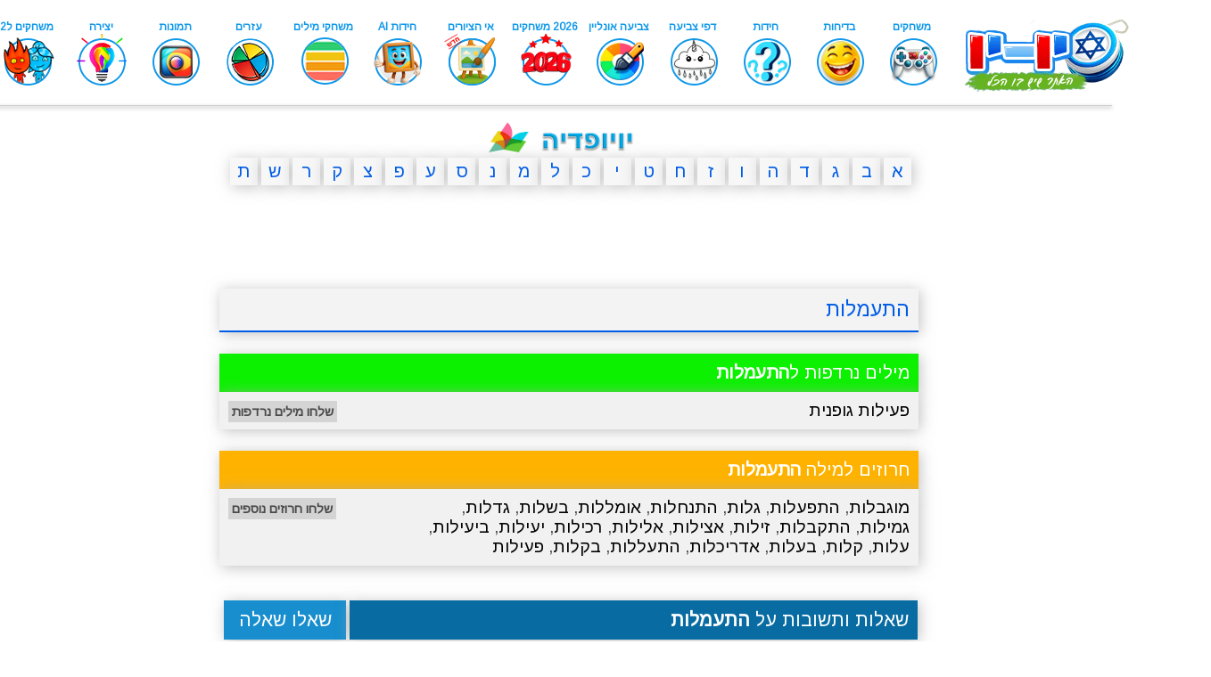

--- FILE ---
content_type: text/html; charset=utf-8
request_url: https://www.yo-yoo.co.il/data/word/4660
body_size: 4938
content:
<!DOCTYPE html>
<html lang="he" dir="rtl">
	<head>
		<script type="text/javascript">
        if (screen.width < 700) {
			window.location = "https://www.yo-yoo.co.il/data/m/word/" + 4660;
		}
		</script>
		<meta http-equiv="Content-Type" content="text/html; charset=utf-8">
					<title>מה זה התעמלות - יויופדיה</title>
				<link href="https://fonts.googleapis.com/css?family=Arimo" rel="stylesheet">
					<meta name="description" content='דף בנושא התעמלות, כאן תקבלו מידע על התעמלות, פירוש תיאור ומשמעות המילה התעמלות, מילים נרדפות, חרוזים, שאלות ותשובות בנושא התעמלות ועוד.'>
				<meta name="viewport" content="width=device-width, initial-scale=1">
		<!-- פרסומת מעל המסך -->
<script async src="//pagead2.googlesyndication.com/pagead/js/adsbygoogle.js"></script>
<script>
  (adsbygoogle = window.adsbygoogle || []).push({
    google_ad_client: "ca-pub-7582061460326705",
    enable_page_level_ads: true
  });
</script><style>
a #block_content_letter {
	color: #005ce6;
	text-decoration: none;
}
#block_content_letter {
	background: #f7f7f7;
	padding: 4px;
	font-size: 20px;
	text-align: center;
	display: inline-block;
	margin-bottom: 15px;
	width: 2.7%;
	box-shadow: 2px 2px 16px #abababbd;
}

a #block_content_more {
	color: #0086ff;
	text-decoration: none;
}
#block_content_more {
	background: #f7f7f7;
	padding: 4px;
	font-size: 20px;
	text-align: center;
	display: inline-block;
	margin-bottom: 15px;
	width: 31%;
	box-shadow: 2px 2px 16px #abababbd;
}

#block_content_rand a {
	color: #0086ff;
	text-decoration: none;
}
#block_content_rand {
	background: #f7f7f7;
	padding: 4px;
	font-size: 18px;
	text-align: center;
	display: inline-block;
	margin-bottom: 15px;
	width: 31%;
	box-shadow: 2px 2px 16px #abababbd;
}
#block_content_transparent a {
	color: #0086ff;
	text-decoration: none;
}
#block_content_transparent {
	background: #fff;
	padding: 4px;
	font-size: 18px;
	text-align: center;
	display: inline-block;
	margin-bottom: 15px;
	width: 31%;
}

#searchBox {
	width: 60%;
    padding: 10px;
    background: whitesmoke;
    border: 1px solid #e8e8e8;
    font-size: 16px;
    font-family: 'Arimo';
}

#searchBtn {
	padding: 11px;
    background: #2b434c;
    border: 1px solid #2f4148;
    font-family: 'Arimo';
    font-size: 15px;
    color: #fff;
}
</style>		<style>
			body {
				font-family: 'Arimo';
			}
			#container {
				width: 780px;
				margin: 0 auto;
			}
			#title {
				background: #f3f3f3;
				padding: 10px;
				font-size: 23px;
				text-align: right;
				font-family: 'Arimo';
				color: #005ce6;
				width: 98%;
				margin-top: 7px;
				border-bottom: 2px solid #005ce6;
				box-shadow: 2px 2px 16px #abababbd;
			}
			#title #english {
				float: left;
				color: #000;
				font-size: 18px;
				margin-top: 3px;
			}
			#english a {
				color: #000;
				text-decoration:none;
			}
			#block_title {
				background: #005ce6;
				padding: 10px;
				font-size: 20px;
				text-align: right;
				color: #ffffff;
				width: 98%;
				margin-top: 24px;
				box-shadow: 2px 2px 16px #abababbd;
			}
			#block_title a {
				text-decoration:none;
				color:#fff;
			}
			#block_title_questions {
				background: #086CA2;
				padding: 10px;
				font-size: 21px;
				text-align: right;
				color: #ffffff;
				width: 79%;
				display: inline-block;
				margin-top: 24px;
				box-shadow: 2px 2px 16px #abababbd;
			}
			
			#block_title_questions_2 {
				background: #188ece;
				padding: 10px;
				font-size: 21px;
				display: inline-block;
				text-align: center;
				color: #ffffff;
				width: 15%;
				margin-top: 24px;
				box-shadow: 2px 2px 16px #abababbd;
			}
			
			#block_title h1{
				background: #65b6ff;
				padding: 10px;
				font-size: 21px;
				text-align: right;
				color: #ffffff;
				width: 98%;
				margin-top: 24px;
				box-shadow: 2px 2px 16px #abababbd;
				font-weight:normal;
			}
			
			#random_block_title {
				background: #d8d8d8;
				color: #444444;
				padding: 10px;
				font-size: 21px;
				text-align: right;
				width: 98%;
				margin-top: 24px;
				box-shadow: 2px 2px 16px #abababbd;
			}
			#share_block_content {
				background: #f1f1f1;
				padding: 10px;
				font-size: 20px;
				text-align: right;
				margin-top:25px;
				color: #444444;
				width: 98%;
				box-shadow: 2px 2px 16px #abababbd;
			}
			#share_block_content a {
				color:#000;
				text-decoration:none;
			}
			#block_title_questions a {
				text-decoration:none;
				color:#fff;
			}
						#block_title_questions {
				background: #086CA2;
				padding: 10px;
				font-size: 21px;
				text-align: right;
				color: #ffffff;
				width: 79%;
				display: inline-block;
				margin-top: 24px;
				box-shadow: 2px 2px 16px #abababbd;
			}
			
			a #block_title_questions_2 {
				text-decoration:none;
				color:#fff;
			}
						#block_title_questions_2 {
				background: #188ece;
				padding: 10px;
				font-size: 21px;
				display: inline-block;
				text-align: center;
				color: #ffffff;
				width: 15%;
				margin-top: 24px;
				box-shadow: 2px 2px 16px #abababbd;
			}
			
			#block_content {
				background: #f1f1f1;
				padding: 10px;
				font-size: 19px;
				text-align: right;
				color: #444444;
				margin-bottom: 15px;
				width: 98%;
				box-shadow: 2px 2px 16px #abababbd;
			}
			#block_content a {
				color:#000;
				text-decoration:none;
			}
			
			#footer {
				margin-top: 30px;
				margin-bottom: 20px;
				background: #00539e;
				padding: 10px;
				text-align: right;
				color: #fff;
				font-family: 'Arimo';
				width: 98%;
				box-shadow: 2px 2px 16px #abababbd;
			}
			
			#footer a {
				color:#fff;
				text-decoration:none;
				font-size:14px;
			}
		</style>
	</head>
	<body>	<center><iframe src="https://www.yo-yoo.co.il/barmain.html" title="menu" frameborder="0" width="1350" height="120" scrolling="no"></iframe>
<br /><div style="width: 850px;">
<div>
	<a href="https://www.yo-yoo.co.il/data">
		<img src="https://www.yo-yoo.co.il/pics/uploads/f258f1.png" style="vertical-align: middle;" width="200" alt="לוגו ארץ עיר">
	</a>
	<!--<input type="search" name="search" placeholder="חיפוש.." style="margin-right:2%;padding:10px;width:60%;font-size:18px;color:#757575;">
	<input type="submit" name="submit" value="חפש" style="padding:12px;width:10%;font-size:18px;color:#fff;background:#65b6ff;border:0;">-->
</div>
<a style="text-decoration:none;" href="https://www.yo-yoo.co.il/data/list/א/1">
	<div id="block_content_letter">
		א
	</div>
</a>
<a style="text-decoration:none;" href="https://www.yo-yoo.co.il/data/list/ב/1">
	<div id="block_content_letter">
		ב
	</div>
</a>
<a style="text-decoration:none;" href="https://www.yo-yoo.co.il/data/list/ג/1">
	<div id="block_content_letter">
		ג
	</div>
</a>
<a style="text-decoration:none;" href="https://www.yo-yoo.co.il/data/list/ד/1">
	<div id="block_content_letter">
		ד
	</div>
</a>
<a style="text-decoration:none;" href="https://www.yo-yoo.co.il/data/list/ה/1">
	<div id="block_content_letter">
		ה
	</div>
</a>
<a style="text-decoration:none;" href="https://www.yo-yoo.co.il/data/list/ו/1">
	<div id="block_content_letter">
		ו
	</div>
</a>
<a style="text-decoration:none;" href="https://www.yo-yoo.co.il/data/list/ז/1">
	<div id="block_content_letter">
		ז
	</div>
</a>
<a style="text-decoration:none;" href="https://www.yo-yoo.co.il/data/list/ח/1">
	<div id="block_content_letter">
		ח
	</div>
</a>
<a style="text-decoration:none;" href="https://www.yo-yoo.co.il/data/list/ט/1">
	<div id="block_content_letter">
		ט
	</div>
</a>
<a style="text-decoration:none;" href="https://www.yo-yoo.co.il/data/list/י/1">
	<div id="block_content_letter">
		י
	</div>
</a>
<a style="text-decoration:none;" href="https://www.yo-yoo.co.il/data/list/כ/1">
	<div id="block_content_letter">
		כ
	</div>
</a>
<a style="text-decoration:none;" href="https://www.yo-yoo.co.il/data/list/ל/1">
	<div id="block_content_letter">
		ל
	</div>
</a>
<a style="text-decoration:none;" href="https://www.yo-yoo.co.il/data/list/מ/1">
	<div id="block_content_letter">
		מ
	</div>
</a>
<a style="text-decoration:none;" href="https://www.yo-yoo.co.il/data/list/נ/1">
	<div id="block_content_letter">
		נ
	</div>
</a>
<a style="text-decoration:none;" href="https://www.yo-yoo.co.il/data/list/ס/1">
	<div id="block_content_letter">
		ס
	</div>
</a>
<a style="text-decoration:none;" href="https://www.yo-yoo.co.il/data/list/ע/1">
	<div id="block_content_letter">
		ע
	</div>
</a>
<a style="text-decoration:none;" href="https://www.yo-yoo.co.il/data/list/פ/1">
	<div id="block_content_letter">
		פ
	</div>
</a>
<a style="text-decoration:none;" href="https://www.yo-yoo.co.il/data/list/צ/1">
	<div id="block_content_letter">
		צ
	</div>
</a>
<a style="text-decoration:none;" href="https://www.yo-yoo.co.il/data/list/ק/1">
	<div id="block_content_letter">
		ק
	</div>
</a>
<a style="text-decoration:none;" href="https://www.yo-yoo.co.il/data/list/ר/1">
	<div id="block_content_letter">
		ר
	</div>
</a>
<a style="text-decoration:none;" href="https://www.yo-yoo.co.il/data/list/ש/1">
	<div id="block_content_letter">
		ש
	</div>
</a>
<a style="text-decoration:none;" href="https://www.yo-yoo.co.il/data/list/ת/1">
	<div id="block_content_letter">
		ת
	</div>
</a>

<!-- Adsense -->
<div style="width: 850px; margin: 0 auto; position: relative;" > 
	<div style="position: absolute; top: 10px; left: -145px; height: 650px; width: 160px;">
		<script async src="//pagead2.googlesyndication.com/pagead/js/adsbygoogle.js"></script>
		<!-- יויופדיה 160 על 600 -->
		<ins class="adsbygoogle"
			 style="display:inline-block;width:160px;height:600px"
			 data-ad-client="ca-pub-7582061460326705"
			 data-ad-slot="3925117271"></ins>
		<script>
		(adsbygoogle = window.adsbygoogle || []).push({});
		</script>
	</div>
	<div style="position: absolute; top: 10px; right: -230px; height: 650px; width: 160px;">
		<script async src="//pagead2.googlesyndication.com/pagead/js/adsbygoogle.js"></script>
		<!-- יויופדיה 160 על 600 -->
		<ins class="adsbygoogle"
			 style="display:inline-block;width:160px;height:600px"
			 data-ad-client="ca-pub-7582061460326705"
			 data-ad-slot="3925117271"></ins>
		<script>
		(adsbygoogle = window.adsbygoogle || []).push({});
		</script>
	</div>
</div>
<script async src="//pagead2.googlesyndication.com/pagead/js/adsbygoogle.js"></script>
<!-- יויופדיה 728 -->
<ins class="adsbygoogle"
     style="display:inline-block;width:728px;height:90px"
     data-ad-client="ca-pub-7582061460326705"
     data-ad-slot="4703297739"></ins>
<script>
(adsbygoogle = window.adsbygoogle || []).push({});
</script>
</center></div>			
		<div id="container">
			<center>
				<div id="word_data">
					<div id="title">
						התעמלות						<span id="english">
						</span>
					</div>

											
					
					<div id="block_title" style="background:#0CF100;">
						<a href="https://www.yo-yoo.co.il/data/synonyms/4660">מילים נרדפות ל<b>התעמלות</b></a>
					</div>
					<div id="block_content">
					<div style="width: 73%;display: inline-block;">
																<a href="https://www.yo-yoo.co.il/data/word/1156">פעילות גופנית</a>
														</div>
					<a href="../sendsyno/4660" style="font-size: 14px;text-decoration: none;color: #4a4a4a;padding: 4px;background: #d4d4d4;display: inline-block;float: left;font-weight: bold;">שלחו מילים נרדפות</a>
					</div>
					
					<div style="background:#FFB300;" id="block_title">
						<a href="https://www.yo-yoo.co.il/data/rhyme/4660">חרוזים למילה <b>התעמלות</b></a>
					</div>
					<div id="block_content">
					<div style="width: 73%;display: inline-block;">
																<a href="https://www.yo-yoo.co.il/data/word/4682">מוגבלות</a>, 
																			<a href="https://www.yo-yoo.co.il/data/word/4705">התפעלות</a>, 
																			<a href="https://www.yo-yoo.co.il/data/word/8497">גלות</a>, 
																			<a href="https://www.yo-yoo.co.il/data/word/2469">התנחלות</a>, 
																			<a href="https://www.yo-yoo.co.il/data/word/7594">אומללות</a>, 
																			<a href="https://www.yo-yoo.co.il/data/word/6274">בשלות</a>, 
																			<a href="https://www.yo-yoo.co.il/data/word/6273">גדלות</a>, 
																			<a href="https://www.yo-yoo.co.il/data/word/6275">גמילות</a>, 
																			<a href="https://www.yo-yoo.co.il/data/word/6272">התקבלות</a>, 
																			<a href="https://www.yo-yoo.co.il/data/word/6116">זילות</a>, 
																			<a href="https://www.yo-yoo.co.il/data/word/4706">אצילות</a>, 
																			<a href="https://www.yo-yoo.co.il/data/word/4707">אלילות</a>, 
																			<a href="https://www.yo-yoo.co.il/data/word/1688">רכילות</a>, 
																			<a href="https://www.yo-yoo.co.il/data/word/2388">יעילות</a>, 
																			<a href="https://www.yo-yoo.co.il/data/word/2568">ביעילות</a>, 
																			<a href="https://www.yo-yoo.co.il/data/word/1436">עלות</a>, 
																			<a href="https://www.yo-yoo.co.il/data/word/6118">קלות</a>, 
																			<a href="https://www.yo-yoo.co.il/data/word/4708">בעלות</a>, 
																			<a href="https://www.yo-yoo.co.il/data/word/6117">אדריכלות</a>, 
																			<a href="https://www.yo-yoo.co.il/data/word/2916">התעללות</a>, 
																			<a href="https://www.yo-yoo.co.il/data/word/1085">בקלות</a>, 
																			<a href="https://www.yo-yoo.co.il/data/word/2449">פעילות</a>
														</div>
					<a href="../suggest/4660" style="font-size: 14px;text-decoration: none;color: #4a4a4a;padding: 4px;background: #d4d4d4;display: inline-block;float: left;font-weight: bold;">שלחו חרוזים נוספים</a>
					</div>
					
						
										
					<div id="block_title_questions">
						<a href="https://www.yo-yoo.co.il/data/questions/4660">שאלות ותשובות על <b>התעמלות</b></a>
					</div>
					<a href="https://www.yo-yoo.co.il/data/ask/4660"><div id="block_title_questions_2">
						שאלו שאלה
					</div></a>
					<br>
					<br>
												<div id="block_content">לא נמצאו שאלות.</div>
								
					
					<div id="block_title"><a href="https://www.yo-yoo.co.il/data/gimatria/4660">מה הגימטריה של התעמלות</a>?</div>
					
					<div id="random_block_title">
						ערכים אקראיים
					</div>
					<div id="block_content">
															<a href="https://www.yo-yoo.co.il/data/word/9381">לחסר</a>, 
																		<a href="https://www.yo-yoo.co.il/data/word/414">סימפטיה</a>, 
																		<a href="https://www.yo-yoo.co.il/data/word/7363">מתרחק</a>, 
																		<a href="https://www.yo-yoo.co.il/data/word/7108">כזב</a>, 
																		<a href="https://www.yo-yoo.co.il/data/word/9920">עצובה</a>, 
																		<a href="https://www.yo-yoo.co.il/data/word/5710">פתח</a>, 
																		<a href="https://www.yo-yoo.co.il/data/word/6111">רווק</a>, 
																		<a href="https://www.yo-yoo.co.il/data/word/10463">לנגן</a>, 
																		<a href="https://www.yo-yoo.co.il/data/word/6544">חייבים</a>, 
																		<a href="https://www.yo-yoo.co.il/data/word/751">שלום</a>, 
																		<a href="https://www.yo-yoo.co.il/data/word/5178">ובשנאה</a>, 
																		<a href="https://www.yo-yoo.co.il/data/word/1055">מגוון</a>, 
																		<a href="https://www.yo-yoo.co.il/data/word/163">הפועל באר שבע</a>, 
																		<a href="https://www.yo-yoo.co.il/data/word/833">פוזה</a>, 
																		<a href="https://www.yo-yoo.co.il/data/word/3237">סמלי</a>, 
																		<a href="https://www.yo-yoo.co.il/data/word/4462">רבוע</a>, 
																		<a href="https://www.yo-yoo.co.il/data/word/8036">מתלבטת</a>, 
																		<a href="https://www.yo-yoo.co.il/data/word/10559">חיל</a>, 
																		<a href="https://www.yo-yoo.co.il/data/word/5772">שרוך</a>, 
																		<a href="https://www.yo-yoo.co.il/data/word/10742">תזכרי</a>, 
																		<a href="https://www.yo-yoo.co.il/data/word/10680">לעשות כמיטב יכולתו</a>, 
																		<a href="https://www.yo-yoo.co.il/data/word/10112">עמרי</a>, 
																		<a href="https://www.yo-yoo.co.il/data/word/8640">פרהסיה</a>, 
																		<a href="https://www.yo-yoo.co.il/data/word/9975">פומבי</a>, 
																		<a href="https://www.yo-yoo.co.il/data/word/5001">דני רופ</a>, 
																		<a href="https://www.yo-yoo.co.il/data/word/9349">צץ</a>, 
																		<a href="https://www.yo-yoo.co.il/data/word/3065">כבשה</a>, 
																		<a href="https://www.yo-yoo.co.il/data/word/7439">לטבוע</a>, 
																		<a href="https://www.yo-yoo.co.il/data/word/5129">זעפרן</a>, 
																		<a href="https://www.yo-yoo.co.il/data/word/925">אטרקטיבי</a>, 
																		<a href="https://www.yo-yoo.co.il/data/word/5777">מרפק</a>, 
																		<a href="https://www.yo-yoo.co.il/data/word/10371">לעשות את המטלות שלי</a>, 
																		<a href="https://www.yo-yoo.co.il/data/word/9211">פלאפל</a>, 
																		<a href="https://www.yo-yoo.co.il/data/word/3563">ובאהבה</a>, 
																			<a href="https://www.yo-yoo.co.il/data/word/7318">אויבים</a>
														</div>
					<div id="share_block_content" style="text-align:center;margin:0 auto;">
						<span style="font-size:16px;font-weight:bold;">שתפו את העמוד עם חברים:</span><div class="addthis_inline_share_toolbox_zdie"></div>
						<script type="text/javascript" src="//s7.addthis.com/js/300/addthis_widget.js#pubid=ra-58b57dfdbb3bf2c9"></script> 
						<span style="font-size:14px;">פירוש המילה התעמלות, משמעות המילה התעמלות</span>
					</div>
					<br>
				<a href="https://www.yo-yoo.co.il/data/report_he/4660" style="color: red;font-weight:bold;" target="_blank" rel="nofollow" >העמוד לא תקין? דווח/י לנו</a>‏‏
				<br>
				</div>
				<center>
<div style="width:815px;">
<hr></div>
<p style="font-size:14px;width:820px;">
<a href="https://www.yo-yoo.co.il/data/home" style="text-decoration:none;">מאגר הידע</a> | 
<a href="https://www.yo-yoo.co.il/data/" style="text-decoration:none;">יויופדיה</a> | 
<a href="https://www.yo-yoo.co.il/data/english/" style="text-decoration:none;">מילון אנגלי עברי</a> | 
<a href="https://www.yo-yoo.co.il/data/acronyms/" style="text-decoration:none;">ראשי תיבות</a> | 
<a href="https://www.yo-yoo.co.il/data/rhymes/" style="text-decoration:none;">חרוזים</a> | 
<a href="https://www.yo-yoo.co.il/data/synonym/" style="text-decoration:none;">מילים נרדפות</a> | 
<a href="https://www.yo-yoo.co.il/data/phrases/" style="text-decoration:none;">ביטויים ופתגמים</a> | 
<a href="https://www.yo-yoo.co.il/data/names/" style="text-decoration:none;">מאגר שמות</a> | 
<a href="https://www.yo-yoo.co.il/crossword/" style="text-decoration:none;">פתרונות לתשבצים</a> | 
<br>

<a href="https://www.yo-yoo.co.il/tol/" style="text-decoration:none;">תנ"ך אונליין</a> |  
<a href="https://www.yo-yoo.co.il/crossword/search2/index.php" style="text-decoration:none;">מילים באורך 2 אותיות</a> |  

<a href="https://www.yo-yoo.co.il/crossword/search3/index.php" style="text-decoration:none;">מילים באורך 3 אותיות</a> |  
<a href="https://www.yo-yoo.co.il/crossword/search4/index.php" style="text-decoration:none;">מילים באורך 4 אותיות</a> |  
<a href="https://www.yo-yoo.co.il/crossword/search5/index.php" style="text-decoration:none;">מילים באורך 5 אותיות</a> |  
<a href="https://www.yo-yoo.co.il/crossword/search6/index.php" style="text-decoration:none;">מילים באורך 6 אותיות</a> | <Br>
<a href="https://www.yo-yoo.co.il/crossword/search7/index.php" style="text-decoration:none;">מילים באורך 7 אותיות</a> | 
<a href="https://www.yo-yoo.co.il/crossword/search8/index.php" style="text-decoration:none;">מילים באורך 8 אותיות</a> | 
<a href="https://www.yo-yoo.co.il/crossword/search9/index.php" style="text-decoration:none;">מילים באורך 9 אותיות</a> | 
<a href="https://www.yo-yoo.co.il/crossword/all/1" style="text-decoration:none;">תשובות לתשחצים</a> |
<a href="https://www.yo-yoo.co.il/crossword/search" style="text-decoration:none;">פותר תשחצים</a> |
<a href="https://www.yo-yoo.co.il/crossword/pages/word-solver.php" style="text-decoration:none;">פותר וורדל</a> |
<br>
<a href="https://www.yo-yoo.co.il/crossword/random1.php" style="text-decoration:none;">מילה רנדומלית</a> |
<a href="https://www.yo-yoo.co.il/crossword/random.php" style="text-decoration:none;">מחולל מילים רנדומליות</a> |
<a href="https://www.yo-yoo.co.il/crossword/pages/word-solver-letters.php" style="text-decoration:none;">הרכבת מילים מאותיות</a> |
<a href="https://www.yo-yoo.co.il/data/pages/names/random.php" style="text-decoration:none;">שמות אקראיים</a> |







<br>
<br>
				<a href="https://www.yo-yoo.co.il/data/users/" style="font-family:'Arimo';padding: 8px; background: #00aae8; text-decoration: none; color: #fff; font-size: 18px; border: 1px solid #056c92; box-shadow: -3px 3px 5px #8de0ff;">
				רוצים לעזור לנו להגדיל את המאגר וגם להופיע <b>בהיכל התהילה</b>? לחצו כאן
				</a>
				<br>
				<br>
</p>
<iframe src="https://www.yo-yoo.co.il/ads.php?id=4&iframe=1" scrolling="no" width="728px" height="90px" frameborder="0"></iframe>
	<br />	<div style="font-family: arial; font-size: 12px; text-align: center;" dir="rtl">
<style>a {color:blue;}</style>

<br>
©
		 כל הזכויות שמורות  
 <a href="https://www.yo-yoo.co.il">יויו אתר משחקים ופנאי לילדים ונוער</a> 2026</font>
		<br />
		<br />

		תפריט טקסט : 
		<a href="https://games.yo-yoo.co.il">משחקים</a> |
		<a href="https://www.yo-yoo.co.il/jokes/">בדיחות</a> |
		<a href="https://www.yo-yoo.co.il/girls/">משחקי בנות</a> |
		<a href="https://www.yo-yoo.co.il/tools/gematria">מחשבון גימטריה</a> |
<a href="https://www.yo-yoo.co.il/data/game/">ארץ עיר אונליין</a> |
		<a href="https://games.yo-yoo.co.il/pazel.php">פאזלים</a> |
		<a href="https://www.yo-yoo.co.il/coloring_online/">דפי צביעה אונליין</a> |
		<a href="https://www.yo-yoo.co.il/hidot/">חידות</a> |
		<a href="https://www.yo-yoo.co.il/coolpics/">תמונות מגניבות</a> |
		<a href="https://www.yo-yoo.co.il/hagim/">פעילויות לחגים</a> |
		<a href="https://www.yo-yoo.co.il/tol/">תנ"ך אונליין</a> |
		

		<br />
	
		<a href="https://www.yo-yoo.co.il/yoyopele/משחקים-לאייפון-01.html">משחקים לאייפון</a> |
		
		<a href="https://www.yo-yoo.co.il/data/">יויופדיה</a> |
		<a href="https://www.yo-yoo.co.il/limodim/index.php?cat=1">הכנה לכיתה א</a> |
			<a href="https://www.yo-yoo.co.il/data/home">מאגר הידע</a> |
		<a href="https://www.yo-yoo.co.il/crosswords/">תשבצים</a> |
		<a href="https://www.yo-yoo.co.il/data/game/solutions/">תשובות לארץ עיר</a> |
		<a href="https://www.yo-yoo.co.il/tol/search/">חיפוש בתנ"ך</a> |
<a href="https://www.yo-yoo.co.il/data/names/">מאגר שמות</a> |
		<a href="https://www.yo-yoo.co.il/optic/">אשליות אופטיות</a> |
<a href="https://www.yo-yoo.co.il/tools/">כלים שימושיים</a> |
		

		<br />
		<a href="https://games.yo-yoo.co.il/all_cats.php">משחקים אונליין</a> |
		<a href="https://www.yo-yoo.co.il/shelon/index.htm">שאלונים</a> |
		<a href="https://www.yo-yoo.co.il/tips/">מדריכים</a> |
<a href="https://www.yo-yoo.co.il/cards">ברכות בעברית</a> |
		<a href="https://games.yo-yoo.co.il/free.php">משחקים חינם</a> |
		<a href="https://www.yo-yoo.co.il/kids.htm">אתרים לילדים</a> |
		<a href="https://games.yo-yoo.co.il/dirog.php">משחקים יפים</a> |
		<a href="https://games.yo-yoo.co.il/newshows.php">משחקים חדשים</a> |
		<a href="https://www.yo-yoo.co.il/trivia/">טריוויה</a> |
		<a href="https://www.yo-yoo.co.il/coloring/">דפי צביעה</a> |
                                <a href="https://www.yo-yoo.co.il/tifzorot/">תפזורות</a> |
		 <br />
		 <a href="https://www.yo-yoo.co.il/crossword/">פתרונות לתשבצים</a> |

<a href="https://games.yo-yoo.co.il/games_play.php?game=345">משחק באבלס</a> |
<a href="https://www.yo-yoo.co.il/diary/">היומן של יויו</a> |
<a href="https://www.yo-yoo.co.il/days/">תאריכים מיוחדים</a> |
<a href="https://www.yo-yoo.co.il/data/rhymes/">חרוזים למילים</a> |
<a href="https://www.yo-yoo.co.il/data/english/">מילון עברי אנגלי</a> |
<a href="https://www.yo-yoo.co.il/quot/">משפטים</a> |
<a href="https://funny.yo-yoo.co.il/pics/">תמונות מצחיקות</a> |
<a href="https://www.yo-yoo.co.il/kids/">יצירה לילדים</a> |
	<a href="https://www.yo-yoo.co.il/takanon.htm"  rel="nofollow">תקנון</a>
 <br />

</div>
	
<!-- Global site tag (gtag.js) - Google Analytics -->
<script async src="https://www.googletagmanager.com/gtag/js?id=UA-803635-27"></script>
<script>
  window.dataLayer = window.dataLayer || [];
  function gtag(){dataLayer.push(arguments);}
  gtag('js', new Date());

  gtag('config', 'UA-803635-27');
</script>



</center>
			</center>
		</div>
	</body>
</html>

--- FILE ---
content_type: text/html
request_url: https://www.yo-yoo.co.il/ads.php?id=4&iframe=1
body_size: 733
content:
<!DOCTYPE html PUBLIC "-//W3C//DTD XHTML 1.0 Transitional//EN" "https://www.w3.org/TR/xhtml1/DTD/xhtml1-transitional.dtd">
<html xmlns="https://www.w3.org/1999/xhtml" xml:lang="he" lang="he">

<head>
	<meta http-equiv="content-type" content="text/html; windows-1255" />
    <meta http-equiv="refresh" content="120" />
	<title>������� �����</title>
    <style>
        * {
            margin: 0;
            padding: 0;
        }
        body {
            width: px;
            height: px;
        }
    </style>
    <script type="text/javascript" src="https://ajax.googleapis.com/ajax/libs/jquery/1.4.4/jquery.min.js"></script>
    <!--<script type="text/javascript" src="https://ajax.googleapis.com/ajax/libs/swfobject/2.2/swfobject.js"></script>-->
    <script type="text/javascript">
    //<![CDATA[
        $(function() {
            // $("body").mousedown(function(e) {
                // $.ajax({
                    // async: true,
                    // url: "https://www.yo-yoo.co.il/ads/stats.php",
                    // data: {
                        // "action": "click",
                        // "slot": 4,
                        // "ad": 304,
                        // "d": new Date().getTime()
                    // }
                // });
				// //console.log("Clicked horay");
            // });
			$("body").click(function(e) {
                $.ajax({
                    async: true,
                    url: "https://www.yo-yoo.co.il/ads/stats.php",
                    data: {
                        "action": "click",
                        "slot": 4,
                        "ad": 304,
                        "d": new Date().getTime()
                    }
                });
				//console.log("Clicked horay");
            });
        })
            //]]>
    </script>
</head>
<body>
<a href="http://games.yo-yoo.co.il/hot.php" target="_blank"><img src="https://www.yo-yoo.co.il/pics/uploads/728new2.jpg" border=0></a><!--
getAd,
registerView,
Total Time

0.00074005126953125,
0.0038378238677979,
0.0051531791687012-->
</body>
</html>


--- FILE ---
content_type: text/html; charset=utf-8
request_url: https://www.google.com/recaptcha/api2/aframe
body_size: 268
content:
<!DOCTYPE HTML><html><head><meta http-equiv="content-type" content="text/html; charset=UTF-8"></head><body><script nonce="lF7YgS7pgLW-I9rVQp_R9w">/** Anti-fraud and anti-abuse applications only. See google.com/recaptcha */ try{var clients={'sodar':'https://pagead2.googlesyndication.com/pagead/sodar?'};window.addEventListener("message",function(a){try{if(a.source===window.parent){var b=JSON.parse(a.data);var c=clients[b['id']];if(c){var d=document.createElement('img');d.src=c+b['params']+'&rc='+(localStorage.getItem("rc::a")?sessionStorage.getItem("rc::b"):"");window.document.body.appendChild(d);sessionStorage.setItem("rc::e",parseInt(sessionStorage.getItem("rc::e")||0)+1);localStorage.setItem("rc::h",'1768983456536');}}}catch(b){}});window.parent.postMessage("_grecaptcha_ready", "*");}catch(b){}</script></body></html>